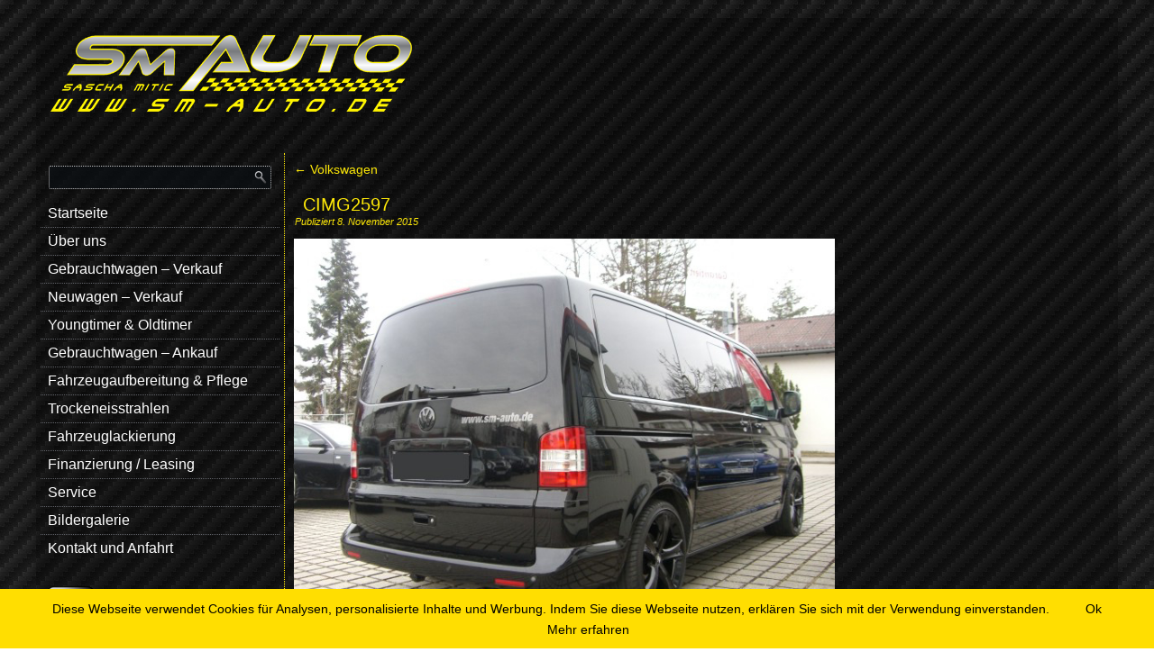

--- FILE ---
content_type: text/html; charset=UTF-8
request_url: https://www.sm-auto.de/volkswagen/cimg2597/
body_size: 10167
content:
<!DOCTYPE html>
<html lang="de">
<head>
<meta charset="UTF-8" />
<title>CIMG2597 | SM Automobile &#8211; Sascha Mitic in 82538 Geretsried</title>
<!-- Templatedesign by Gruber Mediendesign -->
<meta name="viewport" content="initial-scale = 1.0, maximum-scale = 2.0, user-scalable = yes, width = device-width">
<!--[if lt IE 9]><script src="http://html5shiv.googlecode.com/svn/trunk/html5.js"></script><![endif]-->

<link rel="stylesheet" href="https://www.sm-auto.de/wp-content/themes/sm_auto_endversion_2020/style.css" media="screen" />
<link rel="pingback" href="https://www.sm-auto.de/xmlrpc.php" />
<link rel='dns-prefetch' href='//www.sm-auto.de' />
<link rel='dns-prefetch' href='//s.w.org' />
<link rel='stylesheet' id='fttb-style-css'  href='https://www.sm-auto.de/wp-content/plugins/float-to-top-button/css/float-to-top-button.min.css?ver=2.3.3' type='text/css' media='all' />
<link rel='stylesheet' id='wp-block-library-css'  href='https://www.sm-auto.de/wp-includes/css/dist/block-library/style.min.css?ver=5.4.18' type='text/css' media='all' />
<link rel='stylesheet' id='contact-form-7-css'  href='https://www.sm-auto.de/wp-content/plugins/contact-form-7/includes/css/styles.css?ver=5.1.7' type='text/css' media='all' />
<link rel='stylesheet' id='devhats-dsvgo-styles-css'  href='https://www.sm-auto.de/wp-content/plugins/devhats-dsgvo/assets/css/devhats-styles.css?ver=5.4.18' type='text/css' media='all' />
<link rel='stylesheet' id='ditty-news-ticker-font-css'  href='https://www.sm-auto.de/wp-content/plugins/ditty-news-ticker/inc/static/libs/fontastic/styles.css?ver=2.2.15' type='text/css' media='all' />
<link rel='stylesheet' id='ditty-news-ticker-css'  href='https://www.sm-auto.de/wp-content/plugins/ditty-news-ticker/inc/static/css/style.css?ver=1588511573' type='text/css' media='all' />
<!--[if lte IE 7]>
<link rel='stylesheet' id='style.ie7.css-css'  href='https://www.sm-auto.de/wp-content/themes/sm_auto_endversion_2020/style.ie7.css?ver=5.4.18' type='text/css' media='screen' />
<![endif]-->
<link rel='stylesheet' id='style.responsive.css-css'  href='https://www.sm-auto.de/wp-content/themes/sm_auto_endversion_2020/style.responsive.css?ver=5.4.18' type='text/css' media='all' />
<script type='text/javascript' src='https://www.sm-auto.de/wp-content/themes/sm_auto_endversion_2020/jquery.js?ver=5.4.18'></script>
<script type='text/javascript' src='https://www.sm-auto.de/wp-content/themes/sm_auto_endversion_2020/script.js?ver=5.4.18'></script>
<script type='text/javascript' src='https://www.sm-auto.de/wp-content/themes/sm_auto_endversion_2020/script.responsive.js?ver=5.4.18'></script>
<link rel='https://api.w.org/' href='https://www.sm-auto.de/wp-json/' />
<link rel="alternate" type="application/json+oembed" href="https://www.sm-auto.de/wp-json/oembed/1.0/embed?url=https%3A%2F%2Fwww.sm-auto.de%2Fvolkswagen%2Fcimg2597%2F" />
<link rel="alternate" type="text/xml+oembed" href="https://www.sm-auto.de/wp-json/oembed/1.0/embed?url=https%3A%2F%2Fwww.sm-auto.de%2Fvolkswagen%2Fcimg2597%2F&#038;format=xml" />
<!-- DEVHATS DSGVO -->
<script>var desvhatsDSGVO = {"comments":1,"cookie_message":1,"comments_label":"Ich bin mit der Speicherung <a href=\"\/datenschutz\/\" target=\"_blank\">meiner Daten<\/a> einverstanden","cookie_message_text":"Diese Webseite verwendet Cookies f\u00fcr Analysen, personalisierte Inhalte und Werbung. Indem Sie diese Webseite nutzen, erkl\u00e4ren Sie sich mit der Verwendung einverstanden.","privacy_url":"\/datenschutz\/","google_analytics_property":"UA-0","cookie_message_more":"Mehr erfahren","cookie_message_ok":"Ok","google_alert":"Google Analytics wurde deaktiviert."}</script>
<!-- end DEVHATS DSGVO -->
<link rel="shortcut icon" href="https://www.sm-auto.de/wp-content/themes/sm_auto_endversion_2020/favicon.ico" /><style>button#responsive-menu-button,#responsive-menu-container{display: none;-webkit-text-size-adjust: 100%}@media screen and (max-width:1199px){#responsive-menu-container{display: block;position: fixed;top: 0;bottom: 0;z-index: 99998;padding-bottom: 5px;margin-bottom: -5px;outline: 1px solid transparent;overflow-y: auto;overflow-x: hidden}#responsive-menu-container .responsive-menu-search-box{width: 100%;padding: 0 2%;border-radius: 2px;height: 50px;-webkit-appearance: none}#responsive-menu-container.push-left,#responsive-menu-container.slide-left{transform: translateX(-100%);-ms-transform: translateX(-100%);-webkit-transform: translateX(-100%);-moz-transform: translateX(-100%)}.responsive-menu-open #responsive-menu-container.push-left,.responsive-menu-open #responsive-menu-container.slide-left{transform: translateX(0);-ms-transform: translateX(0);-webkit-transform: translateX(0);-moz-transform: translateX(0)}#responsive-menu-container.push-top,#responsive-menu-container.slide-top{transform: translateY(-100%);-ms-transform: translateY(-100%);-webkit-transform: translateY(-100%);-moz-transform: translateY(-100%)}.responsive-menu-open #responsive-menu-container.push-top,.responsive-menu-open #responsive-menu-container.slide-top{transform: translateY(0);-ms-transform: translateY(0);-webkit-transform: translateY(0);-moz-transform: translateY(0)}#responsive-menu-container.push-right,#responsive-menu-container.slide-right{transform: translateX(100%);-ms-transform: translateX(100%);-webkit-transform: translateX(100%);-moz-transform: translateX(100%)}.responsive-menu-open #responsive-menu-container.push-right,.responsive-menu-open #responsive-menu-container.slide-right{transform: translateX(0);-ms-transform: translateX(0);-webkit-transform: translateX(0);-moz-transform: translateX(0)}#responsive-menu-container.push-bottom,#responsive-menu-container.slide-bottom{transform: translateY(100%);-ms-transform: translateY(100%);-webkit-transform: translateY(100%);-moz-transform: translateY(100%)}.responsive-menu-open #responsive-menu-container.push-bottom,.responsive-menu-open #responsive-menu-container.slide-bottom{transform: translateY(0);-ms-transform: translateY(0);-webkit-transform: translateY(0);-moz-transform: translateY(0)}#responsive-menu-container,#responsive-menu-container:before,#responsive-menu-container:after,#responsive-menu-container *,#responsive-menu-container *:before,#responsive-menu-container *:after{box-sizing: border-box;margin: 0;padding: 0}#responsive-menu-container #responsive-menu-search-box,#responsive-menu-container #responsive-menu-additional-content,#responsive-menu-container #responsive-menu-title{padding: 25px 5%}#responsive-menu-container #responsive-menu,#responsive-menu-container #responsive-menu ul{width: 100%}#responsive-menu-container #responsive-menu ul.responsive-menu-submenu{display: none}#responsive-menu-container #responsive-menu ul.responsive-menu-submenu.responsive-menu-submenu-open{display: block}#responsive-menu-container #responsive-menu ul.responsive-menu-submenu-depth-1 a.responsive-menu-item-link{padding-left:10%}#responsive-menu-container #responsive-menu ul.responsive-menu-submenu-depth-2 a.responsive-menu-item-link{padding-left:15%}#responsive-menu-container #responsive-menu ul.responsive-menu-submenu-depth-3 a.responsive-menu-item-link{padding-left:20%}#responsive-menu-container #responsive-menu ul.responsive-menu-submenu-depth-4 a.responsive-menu-item-link{padding-left:25%}#responsive-menu-container #responsive-menu ul.responsive-menu-submenu-depth-5 a.responsive-menu-item-link{padding-left:30%}#responsive-menu-container li.responsive-menu-item{width: 100%;list-style: none}#responsive-menu-container li.responsive-menu-item a{width: 100%;display: block;text-decoration: none;position: relative}#responsive-menu-container #responsive-menu li.responsive-menu-item a{padding: 0 5%}#responsive-menu-container .responsive-menu-submenu li.responsive-menu-item a{padding: 0 5%}#responsive-menu-container li.responsive-menu-item a .fa{margin-right: 15px}#responsive-menu-container li.responsive-menu-item a .responsive-menu-subarrow{position: absolute;top: 0;bottom: 0;text-align: center;overflow: hidden}#responsive-menu-container li.responsive-menu-item a .responsive-menu-subarrow.fa{margin-right: 0}button#responsive-menu-button .responsive-menu-button-icon-inactive{display: none}button#responsive-menu-button{z-index: 99999;display: none;overflow: hidden;outline: none}button#responsive-menu-button img{max-width: 100%}.responsive-menu-label{display: inline-block;font-weight: 600;margin: 0 5px;vertical-align: middle}.responsive-menu-label .responsive-menu-button-text-open{display: none}.responsive-menu-accessible{display: inline-block}.responsive-menu-accessible .responsive-menu-box{display: inline-block;vertical-align: middle}.responsive-menu-label.responsive-menu-label-top,.responsive-menu-label.responsive-menu-label-bottom{display: block;margin: 0 auto}button#responsive-menu-button{padding: 0 0;display: inline-block;cursor: pointer;transition-property: opacity, filter;transition-duration: 0.15s;transition-timing-function: linear;font: inherit;color: inherit;text-transform: none;background-color: transparent;border: 0;margin: 0;overflow: visible}.responsive-menu-box{width:44px;height:40px;display: inline-block;position: relative}.responsive-menu-inner{display: block;top: 50%;margin-top:-4px}.responsive-menu-inner,.responsive-menu-inner::before,.responsive-menu-inner::after{width:44px;height:8px;background-color:#ffde01;border-radius: 4px;position: absolute;transition-property: transform;transition-duration: 0.15s;transition-timing-function: ease}.responsive-menu-open .responsive-menu-inner,.responsive-menu-open .responsive-menu-inner::before,.responsive-menu-open .responsive-menu-inner::after{background-color:#ffde01}button#responsive-menu-button:hover .responsive-menu-inner,button#responsive-menu-button:hover .responsive-menu-inner::before,button#responsive-menu-button:hover .responsive-menu-inner::after,button#responsive-menu-button:hover .responsive-menu-open .responsive-menu-inner,button#responsive-menu-button:hover .responsive-menu-open .responsive-menu-inner::before,button#responsive-menu-button:hover .responsive-menu-open .responsive-menu-inner::after,button#responsive-menu-button:focus .responsive-menu-inner,button#responsive-menu-button:focus .responsive-menu-inner::before,button#responsive-menu-button:focus .responsive-menu-inner::after,button#responsive-menu-button:focus .responsive-menu-open .responsive-menu-inner,button#responsive-menu-button:focus .responsive-menu-open .responsive-menu-inner::before,button#responsive-menu-button:focus .responsive-menu-open .responsive-menu-inner::after{background-color:#ffde01}.responsive-menu-inner::before,.responsive-menu-inner::after{content: "";display: block}.responsive-menu-inner::before{top:-16px}.responsive-menu-inner::after{bottom:-16px}.responsive-menu-boring .responsive-menu-inner,.responsive-menu-boring .responsive-menu-inner::before,.responsive-menu-boring .responsive-menu-inner::after{transition-property: none}.responsive-menu-boring.is-active .responsive-menu-inner{transform: rotate(45deg)}.responsive-menu-boring.is-active .responsive-menu-inner::before{top: 0;opacity: 0}.responsive-menu-boring.is-active .responsive-menu-inner::after{bottom: 0;transform: rotate(-90deg)}button#responsive-menu-button{width:55px;height:55px;position:fixed;top:10px;right:4%;background:#000000}.responsive-menu-open button#responsive-menu-button{background:#000000}.responsive-menu-open button#responsive-menu-button:hover,.responsive-menu-open button#responsive-menu-button:focus,button#responsive-menu-button:hover,button#responsive-menu-button:focus{background:#000000}button#responsive-menu-button .responsive-menu-box{color:#ffde01}.responsive-menu-open button#responsive-menu-button .responsive-menu-box{color:#ffde01}.responsive-menu-label{color:#ffffff;font-size:13px;line-height:13px}button#responsive-menu-button{display: inline-block;transition: transform 0.5s, background-color 1s}#responsive-menu-container{width:75%;left: 0;transition: transform 0.5s;text-align:left;font-family: 'Verdana';background:#000000}#responsive-menu-container #responsive-menu-wrapper{background:#000000}#responsive-menu-container #responsive-menu-additional-content{color:#ffffff}#responsive-menu-container .responsive-menu-search-box{background:#ffffff;border: 2px solid #dadada;color:#333333}#responsive-menu-container .responsive-menu-search-box:-ms-input-placeholder{color:#c7c7cd}#responsive-menu-container .responsive-menu-search-box::-webkit-input-placeholder{color:#c7c7cd}#responsive-menu-container .responsive-menu-search-box:-moz-placeholder{color:#c7c7cd;opacity: 1}#responsive-menu-container .responsive-menu-search-box::-moz-placeholder{color:#c7c7cd;opacity: 1}#responsive-menu-container .responsive-menu-item-link,#responsive-menu-container #responsive-menu-title,#responsive-menu-container .responsive-menu-subarrow{transition: background-color 1s, border-color 1s, color 1s}#responsive-menu-container #responsive-menu-title{background-color:#0d0d0d;color:#ffffff;font-size:15px;text-align:left}#responsive-menu-container #responsive-menu-title a{color:#ffffff;font-size:15px;text-decoration: none}#responsive-menu-container #responsive-menu-title a:hover{color:#ffffff}#responsive-menu-container #responsive-menu-title:hover{background-color:#050505;color:#ffffff}#responsive-menu-container #responsive-menu-title:hover a{color:#ffffff}#responsive-menu-container #responsive-menu-title #responsive-menu-title-image{display: inline-block;vertical-align: middle;max-width: 100%;margin-bottom: 15px}#responsive-menu-container #responsive-menu-title #responsive-menu-title-image img{max-width: 100%}#responsive-menu-container #responsive-menu > li.responsive-menu-item:first-child > a{border-top:1px solid #3f3f3f}#responsive-menu-container #responsive-menu li.responsive-menu-item .responsive-menu-item-link{font-size:15px}#responsive-menu-container #responsive-menu li.responsive-menu-item a{line-height:44px;border-bottom:1px solid #3f3f3f;color:#ffffff;background-color:#000000;height:44px}#responsive-menu-container #responsive-menu li.responsive-menu-item a:hover{color:#ffffff;background-color:#ffde01;border-color:#3f3f3f}#responsive-menu-container #responsive-menu li.responsive-menu-item a:hover .responsive-menu-subarrow{color:#ffffff;border-color:#3f3f3f;background-color:#ffde01}#responsive-menu-container #responsive-menu li.responsive-menu-item a:hover .responsive-menu-subarrow.responsive-menu-subarrow-active{color:#ffffff;border-color:#3f3f3f;background-color:#3f3f3f}#responsive-menu-container #responsive-menu li.responsive-menu-item a .responsive-menu-subarrow{right: 0;height:44px;line-height:44px;width:44px;color:#ffffff;border-left:1px solid #3f3f3f;background-color:#000000}#responsive-menu-container #responsive-menu li.responsive-menu-item a .responsive-menu-subarrow.responsive-menu-subarrow-active{color:#ffffff;border-color:#212121;background-color:#212121}#responsive-menu-container #responsive-menu li.responsive-menu-item a .responsive-menu-subarrow.responsive-menu-subarrow-active:hover{color:#ffffff;border-color:#3f3f3f;background-color:#3f3f3f}#responsive-menu-container #responsive-menu li.responsive-menu-item a .responsive-menu-subarrow:hover{color:#ffffff;border-color:#3f3f3f;background-color:#ffde01}#responsive-menu-container #responsive-menu li.responsive-menu-current-item > .responsive-menu-item-link{background-color:#43494c;color:#ffffff;border-color:#212121}#responsive-menu-container #responsive-menu li.responsive-menu-current-item > .responsive-menu-item-link:hover{background-color:#43494c;color:#ffffff;border-color:#3f3f3f}#responsive-menu-container #responsive-menu ul.responsive-menu-submenu li.responsive-menu-item .responsive-menu-item-link{font-family:'Verdana';font-size:15px;text-align:left}#responsive-menu-container #responsive-menu ul.responsive-menu-submenu li.responsive-menu-item a{height:44px;line-height:44px;border-bottom:1px solid #3f3f3f;color:#ffffff;background-color:#000000}#responsive-menu-container #responsive-menu ul.responsive-menu-submenu li.responsive-menu-item a:hover{color:#ffffff;background-color:#ffde01;border-color:#3f3f3f}#responsive-menu-container #responsive-menu ul.responsive-menu-submenu li.responsive-menu-item a:hover .responsive-menu-subarrow{color:#ffffff;border-color:#3f3f3f;background-color:#ffde01}#responsive-menu-container #responsive-menu ul.responsive-menu-submenu li.responsive-menu-item a:hover .responsive-menu-subarrow.responsive-menu-subarrow-active{color:#ffffff;border-color:#3f3f3f;background-color:#3f3f3f}#responsive-menu-container #responsive-menu ul.responsive-menu-submenu li.responsive-menu-item a .responsive-menu-subarrow{left:unset;right:0;height:44px;line-height:44px;width:44px;color:#ffffff;border-left:1px solid #3f3f3f!important;border-right:unset!important;background-color:#000000}#responsive-menu-container #responsive-menu ul.responsive-menu-submenu li.responsive-menu-item a .responsive-menu-subarrow.responsive-menu-subarrow-active{color:#ffffff;border-color:#212121;background-color:#212121}#responsive-menu-container #responsive-menu ul.responsive-menu-submenu li.responsive-menu-item a .responsive-menu-subarrow.responsive-menu-subarrow-active:hover{color:#ffffff;border-color:#3f3f3f;background-color:#3f3f3f}#responsive-menu-container #responsive-menu ul.responsive-menu-submenu li.responsive-menu-item a .responsive-menu-subarrow:hover{color:#ffffff;border-color:#3f3f3f;background-color:#ffde01}#responsive-menu-container #responsive-menu ul.responsive-menu-submenu li.responsive-menu-current-item > .responsive-menu-item-link{background-color:#43494c;color:#ffffff;border-color:#212121}#responsive-menu-container #responsive-menu ul.responsive-menu-submenu li.responsive-menu-current-item > .responsive-menu-item-link:hover{background-color:#43494c;color:#ffffff;border-color:#3f3f3f}ul.art-vmenu{display: none !important}}</style>		<style type="text/css" id="wp-custom-css">
			/** COOKIE MESSAGE **/
.cookieMessage {
	background-color: #FFDE01;
	color: black;
	font-family: arial;
	font-size: 14px;
	padding: 10px 5px;
}

.cookieMessage span {
	padding-right: 15px;
}

.cookieMessage .btn {
	background-color: #FFDE01; /* Farbe beliebig verändern */
	border-color: #FFDE01; /* Farbe beliebig verändern */
	color: black;
	text-decoration: none;
	border-radius: 1px;
}

.cookieMessage .btn:focus {
	background-color: #FFDE01; /* Farbe beliebig verändern */
	border-color: #FFDE01; /* Farbe beliebig verändern */
}

/**

 * Hover für verlinkte Bilder
 
 */
a img {

     opacity: 1;

     transition: opacity 0.8s 
ease-in;

}



a:hover img {

  opacity: 0.64;

  transition: opacity 0.8s
ease-out;

}		</style>
		</head>
<body class="attachment attachment-template-default attachmentid-334 attachment-jpeg responsive-menu-slide-left">

<div id="art-main">
    <div class="art-sheet clearfix">

<header class="clearfix art-header">


    <div class="art-shapes">


            </div>

                
                    
</header>

<div class="art-layout-wrapper clearfix">
                <div class="art-content-layout">
                    <div class="art-content-layout-row">
                        
<div class="art-layout-cell art-sidebar1 clearfix">
<div  id="search-2" class="art-block widget widget_search  clearfix">
        <div class="art-blockcontent"><form class="art-search" method="get" name="searchform" action="https://www.sm-auto.de/">
	<input name="s" type="text" value="" />
	<input class="art-search-button" type="submit" value="Search" />
</form></div>
</div><div  id="vmenuwidget-2" class="art-vmenublock clearfix">
        <div class="art-vmenublockcontent">
<ul class="art-vmenu">
	<li class="menu-item-49"><a title="Startseite" href="https://www.sm-auto.de/">Startseite</a>
	</li>
	<li class="menu-item-50"><a title="Über uns" href="https://www.sm-auto.de/ueber-uns/">Über uns</a>
	</li>
	<li class="menu-item-528"><a title="Gebrauchtwagen - Verkauf" target="_blank" href="http://home.mobile.de/home/index.html?customerId=453438&amp;partnerHead=true">Gebrauchtwagen &#8211; Verkauf</a>
	</li>
	<li class="menu-item-47"><a title="Neuwagen – Verkauf" href="https://www.sm-auto.de/neuwagen-verkauf/">Neuwagen – Verkauf</a>
	</li>
	<li class="menu-item-502"><a title="Youngtimer &amp; Oldtimer" href="https://www.sm-auto.de/classic-cars-youngtimer-oldtimer/">Youngtimer &#038; Oldtimer</a>
	</li>
	<li class="menu-item-44"><a title="Gebrauchtwagen – Ankauf" href="https://www.sm-auto.de/gebrauchtwagen-ankauf/">Gebrauchtwagen – Ankauf</a>
	</li>
	<li class="menu-item-117"><a title="Fahrzeugaufbereitung &#038; Pflege" href="https://www.sm-auto.de/fahrzeugaufbereitung-pflege/">Fahrzeugaufbereitung &#038; Pflege</a>
	</li>
	<li class="menu-item-541"><a title="Trockeneisstrahlen" href="https://www.sm-auto.de/trockeneisstrahlen/">Trockeneisstrahlen</a>
	</li>
	<li class="menu-item-52"><a title="Fahrzeuglackierung" target="_blank" href="http://sm-color.de">Fahrzeuglackierung</a>
	</li>
	<li class="menu-item-43"><a title="Finanzierung / Leasing" href="https://www.sm-auto.de/finanzierung-leasing/">Finanzierung / Leasing</a>
	</li>
	<li class="menu-item-48"><a title="Service" href="https://www.sm-auto.de/service/">Service</a>
	</li>
	<li class="menu-item-42"><a title="Bildergalerie" href="https://www.sm-auto.de/bilder-gallerie/">Bildergalerie</a>
	<ul>
		<li class="menu-item-367"><a title="Audi" href="https://www.sm-auto.de/audi/">Audi</a>
		</li>
		<li class="menu-item-366"><a title="BMW" href="https://www.sm-auto.de/bmw/">BMW</a>
		</li>
		<li class="menu-item-363"><a title="Mercedes Benz" href="https://www.sm-auto.de/mercedes-benz/">Mercedes Benz</a>
		</li>
		<li class="menu-item-360"><a title="Opel" href="https://www.sm-auto.de/opel/">Opel</a>
		</li>
		<li class="menu-item-359"><a title="Porsche" href="https://www.sm-auto.de/porsche/">Porsche</a>
		</li>
		<li class="menu-item-358"><a title="Volkswagen" href="https://www.sm-auto.de/volkswagen/">Volkswagen</a>
		</li>
		<li class="menu-item-405"><a title="Verschiedene" href="https://www.sm-auto.de/verschiedene/">Verschiedene</a>
		</li>
	</ul>
	</li>
	<li class="menu-item-46"><a title="Kontakt und Anfahrt" href="https://www.sm-auto.de/kontakt-und-anfahrt/">Kontakt und Anfahrt</a>
	</li>
</ul>
</div>
</div><div class="art-widget widget widget_text" id="text-2" ><div class="art-widget-content">			<div class="textwidget"><br><br>&nbsp;&nbsp;&nbsp;
<script language="JavaScript"><!--
function onRolloverBild1A82136Over() {}
function onRolloverBild1A82136Out() {}
//--></script>

<script language="JavaScript"><!--
graphic1RolloverBild1A82136 = new Image()
graphic1RolloverBild1A82136.src = 'https://www.sm-auto.de/wp-content/uploads/2020/02/yellow_on.png';
graphic2RolloverBild1A82136 = new Image()
graphic2RolloverBild1A82136.src = 'https://www.sm-auto.de/wp-content/uploads/2020/02/yellow_off.png';
function onRolloverBild1A82136Over() {
document.RolloverBild1A82136.src=graphic2RolloverBild1A82136.src;
}
function onRolloverBild1A82136Out() {
document.RolloverBild1A82136.src=graphic1RolloverBild1A82136.src;
}
//--></script>
<a href="https://de-de.facebook.com/sascha.mitic.3" Target="blank" onMouseOver="onRolloverBild1A82136Over(this)" onMouseOut="onRolloverBild1A82136Out(this)">
<img id="RolloverBild2" src="https://www.sm-auto.de/wp-content/uploads/2020/02/yellow_on.png" border="0" alt="SM Auto auf Facebook" 

title="SM Auto auf Facebook" name=RolloverBild1A82136></a></div>
		</div></div>



                        </div>                        <div class="art-layout-cell art-content clearfix">
							<article class="art-post art-article ">
                                                                                                <div class="art-postcontent clearfix"><div class="navigation">
	<div class="alignleft"></div>
	<div class="alignright"><a href="https://www.sm-auto.de/volkswagen/" title="Zurück zu Volkswagen" rel="gallery"><span class="meta-nav">&larr;</span> Volkswagen</a></div>
 </div></div>
</article>
		<article id="post-334"  class="art-post art-article  post-334 attachment type-attachment status-inherit hentry">
                                <h1 class="art-postheader"><a href="https://www.sm-auto.de/volkswagen/cimg2597/" rel="bookmark" title="CIMG2597">CIMG2597</a></h1>                                                <div class="art-postheadericons art-metadata-icons"><span class="art-postdateicon"><span class="date">Publiziert</span> <span class="entry-date" title="16:22">8. November 2015</span></span></div>                <div class="art-postcontent clearfix">	<p class="attachment center">
		<a href="https://www.sm-auto.de/volkswagen/cimg2602/" title="CIMG2597" rel="attachment">
			<img width="600" height="450" src="https://www.sm-auto.de/wp-content/uploads/2015/11/CIMG2597.jpg" class="attachment-600x9999 size-600x9999" alt="" srcset="https://www.sm-auto.de/wp-content/uploads/2015/11/CIMG2597.jpg 640w, https://www.sm-auto.de/wp-content/uploads/2015/11/CIMG2597-300x225.jpg 300w" sizes="(max-width: 600px) 100vw, 600px" />		</a>
	</p>
	<p class="center">Die gesamte Größe beträgt <a href="https://www.sm-auto.de/wp-content/uploads/2015/11/CIMG2597.jpg" title="Link zum Bild in voller Grösse">640 &times; 480</a> Pixel</p><div class="navigation">
	<div class="alignleft"><a href='https://www.sm-auto.de/wp-content/uploads/2015/11/CIMG2602.jpg' title="" data-rl_title="" class="rl-gallery-link" data-rl_caption="" data-rel="lightbox-gallery-0">CIMG2602</a> &raquo;</div>
	<div class="alignright">&laquo; <a href='https://www.sm-auto.de/wp-content/uploads/2015/11/CIMG2593.jpg' title="" data-rl_title="" class="rl-gallery-link" data-rl_caption="" data-rel="lightbox-gallery-0">CIMG2593</a></div>
 </div></div>
</article>
		<article id="respond"  class="art-post art-article ">
                                                                                                <div class="art-postcontent clearfix">	<div class="comment-respond">
		<h3 id="reply-title" class="comment-reply-title">Schreibe einen Kommentar <small><a rel="nofollow" id="cancel-comment-reply-link" href="/volkswagen/cimg2597/#respond" style="display:none;">Antwort abbrechen</a></small></h3><p class="must-log-in">Du musst <a href="https://www.sm-auto.de/wp-login.php?redirect_to=https%3A%2F%2Fwww.sm-auto.de%2Fvolkswagen%2Fcimg2597%2F">angemeldet</a> sein, um einen Kommentar abzugeben.</p>	</div><!-- #respond -->
	</div>
</article>
				

                        </div>
                    </div>
                </div>
            </div><footer class="art-footer clearfix">        <p><br></p>
        <p style="text-align: center;">Copyright: SM Auto Sascha Mitic, Tel.: +49 (0) 8171 - 385599, Mobil: +49 (0) 173 - 8606334
<br><a href="http://sm-auto.de/cms/impressum"> Impressum</a> |<a href="http://sm-auto.de/cms/datenschutz"> Datenschutz</a></p>
        <p><br></p>
    </div>
    </div>
</div>

    </div>
</div>

</footer>

    </div>
</div>



<div id="wp-footer">
	<!-- Float to Top Button v2.3.3 [06/09/2018] CAGE Web Design | Rolf van Gelder, Eindhoven, NL -->
<script>var hide_fttb = ''</script>
<button id="responsive-menu-button"  tabindex="1"
        class="responsive-menu-button responsive-menu-boring"
        type="button"
        aria-label="Menu">
    <span class="responsive-menu-box"><span class="responsive-menu-inner"></span>
    </span>        <span class="responsive-menu-label responsive-menu-label-bottom">
            <span class="responsive-menu-button-text"></span>        </span></button><div id="responsive-menu-container" class="slide-left">
    <div id="responsive-menu-wrapper" role="navigation" aria-label="vertikalmenue">    <div id="responsive-menu-title">            <a href="Auswahlmenü" target="_self">            </a>            <a href="Auswahlmenü" target="_self">Auswahlmenü            </a>    </div><ul id="responsive-menu" role="menubar" aria-label="vertikalmenue"><li id="responsive-menu-item-49" class=" menu-item menu-item-type-post_type menu-item-object-page menu-item-home responsive-menu-item"  role="none"><a href="https://www.sm-auto.de/" class="responsive-menu-item-link" tabindex="1" role="menuitem">Startseite</a></li><li id="responsive-menu-item-50" class=" menu-item menu-item-type-post_type menu-item-object-page responsive-menu-item"  role="none"><a href="https://www.sm-auto.de/ueber-uns/" class="responsive-menu-item-link" tabindex="1" role="menuitem">Über uns</a></li><li id="responsive-menu-item-528" class=" menu-item menu-item-type-custom menu-item-object-custom responsive-menu-item"  role="none"><a target="_blank" href="http://home.mobile.de/home/index.html?customerId=453438&#038;partnerHead=true" class="responsive-menu-item-link" tabindex="1" role="menuitem">Gebrauchtwagen &#8211; Verkauf</a></li><li id="responsive-menu-item-47" class=" menu-item menu-item-type-post_type menu-item-object-page responsive-menu-item"  role="none"><a href="https://www.sm-auto.de/neuwagen-verkauf/" class="responsive-menu-item-link" tabindex="1" role="menuitem">Neuwagen – Verkauf</a></li><li id="responsive-menu-item-502" class=" menu-item menu-item-type-post_type menu-item-object-page responsive-menu-item"  role="none"><a href="https://www.sm-auto.de/classic-cars-youngtimer-oldtimer/" class="responsive-menu-item-link" tabindex="1" role="menuitem">Youngtimer &#038; Oldtimer</a></li><li id="responsive-menu-item-44" class=" menu-item menu-item-type-post_type menu-item-object-page responsive-menu-item"  role="none"><a href="https://www.sm-auto.de/gebrauchtwagen-ankauf/" class="responsive-menu-item-link" tabindex="1" role="menuitem">Gebrauchtwagen – Ankauf</a></li><li id="responsive-menu-item-117" class=" menu-item menu-item-type-post_type menu-item-object-page responsive-menu-item"  role="none"><a href="https://www.sm-auto.de/fahrzeugaufbereitung-pflege/" class="responsive-menu-item-link" tabindex="1" role="menuitem">Fahrzeugaufbereitung &#038; Pflege</a></li><li id="responsive-menu-item-541" class=" menu-item menu-item-type-post_type menu-item-object-page responsive-menu-item"  role="none"><a href="https://www.sm-auto.de/trockeneisstrahlen/" class="responsive-menu-item-link" tabindex="1" role="menuitem">Trockeneisstrahlen</a></li><li id="responsive-menu-item-52" class=" menu-item menu-item-type-custom menu-item-object-custom responsive-menu-item"  role="none"><a target="_blank" href="http://sm-color.de" class="responsive-menu-item-link" tabindex="1" role="menuitem">Fahrzeuglackierung</a></li><li id="responsive-menu-item-43" class=" menu-item menu-item-type-post_type menu-item-object-page responsive-menu-item"  role="none"><a href="https://www.sm-auto.de/finanzierung-leasing/" class="responsive-menu-item-link" tabindex="1" role="menuitem">Finanzierung / Leasing</a></li><li id="responsive-menu-item-48" class=" menu-item menu-item-type-post_type menu-item-object-page responsive-menu-item"  role="none"><a href="https://www.sm-auto.de/service/" class="responsive-menu-item-link" tabindex="1" role="menuitem">Service</a></li><li id="responsive-menu-item-42" class=" menu-item menu-item-type-post_type menu-item-object-page menu-item-has-children responsive-menu-item responsive-menu-item-has-children"  role="none"><a href="https://www.sm-auto.de/bilder-gallerie/" class="responsive-menu-item-link" tabindex="1" role="menuitem">Bildergalerie<div class="responsive-menu-subarrow">▼</div></a><ul aria-label='Bildergalerie' role='menu' class='responsive-menu-submenu responsive-menu-submenu-depth-1'><li id="responsive-menu-item-367" class=" menu-item menu-item-type-post_type menu-item-object-page responsive-menu-item"  role="none"><a href="https://www.sm-auto.de/audi/" class="responsive-menu-item-link" tabindex="1" role="menuitem">Audi</a></li><li id="responsive-menu-item-366" class=" menu-item menu-item-type-post_type menu-item-object-page responsive-menu-item"  role="none"><a href="https://www.sm-auto.de/bmw/" class="responsive-menu-item-link" tabindex="1" role="menuitem">BMW</a></li><li id="responsive-menu-item-363" class=" menu-item menu-item-type-post_type menu-item-object-page responsive-menu-item"  role="none"><a href="https://www.sm-auto.de/mercedes-benz/" class="responsive-menu-item-link" tabindex="1" role="menuitem">Mercedes Benz</a></li><li id="responsive-menu-item-360" class=" menu-item menu-item-type-post_type menu-item-object-page responsive-menu-item"  role="none"><a href="https://www.sm-auto.de/opel/" class="responsive-menu-item-link" tabindex="1" role="menuitem">Opel</a></li><li id="responsive-menu-item-359" class=" menu-item menu-item-type-post_type menu-item-object-page responsive-menu-item"  role="none"><a href="https://www.sm-auto.de/porsche/" class="responsive-menu-item-link" tabindex="1" role="menuitem">Porsche</a></li><li id="responsive-menu-item-358" class=" menu-item menu-item-type-post_type menu-item-object-page responsive-menu-item"  role="none"><a href="https://www.sm-auto.de/volkswagen/" class="responsive-menu-item-link" tabindex="1" role="menuitem">Volkswagen</a></li><li id="responsive-menu-item-405" class=" menu-item menu-item-type-post_type menu-item-object-page responsive-menu-item"  role="none"><a href="https://www.sm-auto.de/verschiedene/" class="responsive-menu-item-link" tabindex="1" role="menuitem">Verschiedene</a></li></ul></li><li id="responsive-menu-item-46" class=" menu-item menu-item-type-post_type menu-item-object-page responsive-menu-item"  role="none"><a href="https://www.sm-auto.de/kontakt-und-anfahrt/" class="responsive-menu-item-link" tabindex="1" role="menuitem">Kontakt und Anfahrt</a></li></ul><div id="responsive-menu-search-box">
    <form action="https://www.sm-auto.de" class="responsive-menu-search-form" role="search">
        <input type="search" name="s" title="Search" tabindex="1"
               placeholder="Search"
               class="responsive-menu-search-box">
    </form>
</div><div id="responsive-menu-additional-content"></div>    </div>
</div>
<script type='text/javascript' src='https://www.sm-auto.de/wp-content/plugins/float-to-top-button/js/jquery.scrollUp.min.js?ver=2.3.3'></script>
<script type='text/javascript'>
/* <![CDATA[ */
var fttb = {"topdistance":"300","topspeed":"300","animation":"fade","animationinspeed":"200","animationoutspeed":"200","scrolltext":"Zum Seitenanfang","imgurl":"https:\/\/www.sm-auto.de\/wp-content\/plugins\/float-to-top-button\/images\/","arrow_img":"arrow013.png","arrow_img_url":"","position":"lowerright","spacing_horizontal":"20px","spacing_vertical":"20px","opacity_out":"50","opacity_over":"30","zindex":"2147483647"};
/* ]]> */
</script>
<script type='text/javascript' src='https://www.sm-auto.de/wp-content/plugins/float-to-top-button/js/float-to-top-button.min.js?ver=2.3.3'></script>
<script type='text/javascript' src='https://www.sm-auto.de/wp-includes/js/comment-reply.min.js?ver=5.4.18'></script>
<script type='text/javascript'>
/* <![CDATA[ */
var wpcf7 = {"apiSettings":{"root":"https:\/\/www.sm-auto.de\/wp-json\/contact-form-7\/v1","namespace":"contact-form-7\/v1"}};
/* ]]> */
</script>
<script type='text/javascript' src='https://www.sm-auto.de/wp-content/plugins/contact-form-7/includes/js/scripts.js?ver=5.1.7'></script>
<script type='text/javascript' src='https://www.sm-auto.de/wp-content/plugins/devhats-dsgvo/assets/js/devhats-scripts.js?ver=5.4.18'></script>
<script type='text/javascript' src='https://www.sm-auto.de/wp-content/plugins/ditty-news-ticker/inc/static/js/jquery.touchSwipe.min.js?ver=2.2.15'></script>
<script type='text/javascript' src='https://www.sm-auto.de/wp-content/plugins/ditty-news-ticker/inc/static/js/jquery.easing.js?ver=1.4.1'></script>
<script type='text/javascript' src='https://www.sm-auto.de/wp-content/plugins/ditty-news-ticker/inc/static/js/imagesloaded.pkgd.min.js?ver=4.1.4'></script>
<script type='text/javascript'>
/* <![CDATA[ */
var mtphr_dnt_vars = {"is_rtl":""};
/* ]]> */
</script>
<script type='text/javascript' src='https://www.sm-auto.de/wp-content/plugins/ditty-news-ticker/inc/static/js/ditty-news-ticker.min.js?ver=1588511573'></script>
<script type='text/javascript' src='https://www.sm-auto.de/wp-includes/js/wp-embed.min.js?ver=5.4.18'></script>
<script>jQuery(document).ready(function($){var ResponsiveMenu ={trigger: '#responsive-menu-button',animationSpeed:500,breakpoint:1199,pushButton: 'on',animationType: 'slide',animationSide: 'left',pageWrapper: '',isOpen: false,triggerTypes: 'click',activeClass: 'is-active',container: '#responsive-menu-container',openClass: 'responsive-menu-open',accordion: 'on',activeArrow: '▲',inactiveArrow: '▼',wrapper: '#responsive-menu-wrapper',closeOnBodyClick: 'off',closeOnLinkClick: 'off',itemTriggerSubMenu: 'off',linkElement: '.responsive-menu-item-link',subMenuTransitionTime:200,openMenu: function(){$(this.trigger).addClass(this.activeClass);$('html').addClass(this.openClass);$('.responsive-menu-button-icon-active').hide();$('.responsive-menu-button-icon-inactive').show();this.setButtonTextOpen();this.setWrapperTranslate();this.isOpen = true},closeMenu: function(){$(this.trigger).removeClass(this.activeClass);$('html').removeClass(this.openClass);$('.responsive-menu-button-icon-inactive').hide();$('.responsive-menu-button-icon-active').show();this.setButtonText();this.clearWrapperTranslate();this.isOpen = false},setButtonText: function(){if($('.responsive-menu-button-text-open').length > 0 && $('.responsive-menu-button-text').length > 0){$('.responsive-menu-button-text-open').hide();$('.responsive-menu-button-text').show()}},setButtonTextOpen: function(){if($('.responsive-menu-button-text').length > 0 && $('.responsive-menu-button-text-open').length > 0){$('.responsive-menu-button-text').hide();$('.responsive-menu-button-text-open').show()}},triggerMenu: function(){this.isOpen ? this.closeMenu() : this.openMenu()},triggerSubArrow: function(subarrow){var sub_menu = $(subarrow).parent().siblings('.responsive-menu-submenu');var self = this;if(this.accordion == 'on'){var top_siblings = sub_menu.parents('.responsive-menu-item-has-children').last().siblings('.responsive-menu-item-has-children');var first_siblings = sub_menu.parents('.responsive-menu-item-has-children').first().siblings('.responsive-menu-item-has-children');top_siblings.children('.responsive-menu-submenu').slideUp(self.subMenuTransitionTime, 'linear').removeClass('responsive-menu-submenu-open');top_siblings.each(function(){$(this).find('.responsive-menu-subarrow').first().html(self.inactiveArrow);$(this).find('.responsive-menu-subarrow').first().removeClass('responsive-menu-subarrow-active')});first_siblings.children('.responsive-menu-submenu').slideUp(self.subMenuTransitionTime, 'linear').removeClass('responsive-menu-submenu-open');first_siblings.each(function(){$(this).find('.responsive-menu-subarrow').first().html(self.inactiveArrow);$(this).find('.responsive-menu-subarrow').first().removeClass('responsive-menu-subarrow-active')})}if(sub_menu.hasClass('responsive-menu-submenu-open')){sub_menu.slideUp(self.subMenuTransitionTime, 'linear').removeClass('responsive-menu-submenu-open');$(subarrow).html(this.inactiveArrow);$(subarrow).removeClass('responsive-menu-subarrow-active')}else{sub_menu.slideDown(self.subMenuTransitionTime, 'linear').addClass('responsive-menu-submenu-open');$(subarrow).html(this.activeArrow);$(subarrow).addClass('responsive-menu-subarrow-active')}},menuHeight: function(){return $(this.container).height()},menuWidth: function(){return $(this.container).width()},wrapperHeight: function(){return $(this.wrapper).height()},setWrapperTranslate: function(){switch(this.animationSide){case 'left':translate = 'translateX(' + this.menuWidth() + 'px)';break;case 'right':translate = 'translateX(-' + this.menuWidth() + 'px)';break;case 'top':translate = 'translateY(' + this.wrapperHeight() + 'px)';break;case 'bottom':translate = 'translateY(-' + this.menuHeight() + 'px)';break}if(this.animationType == 'push'){$(this.pageWrapper).css({'transform':translate});$('html, body').css('overflow-x', 'hidden')}if(this.pushButton == 'on'){$('#responsive-menu-button').css({'transform':translate})}},clearWrapperTranslate: function(){var self = this;if(this.animationType == 'push'){$(this.pageWrapper).css({'transform':''});setTimeout(function(){$('html, body').css('overflow-x', '')}, self.animationSpeed)}if(this.pushButton == 'on'){$('#responsive-menu-button').css({'transform':''})}},init: function(){var self = this;$(this.trigger).on(this.triggerTypes, function(e){e.stopPropagation();self.triggerMenu()});$(this.trigger).mouseup(function(){$(self.trigger).blur()});$('.responsive-menu-subarrow').on('click', function(e){e.preventDefault();e.stopPropagation();self.triggerSubArrow(this)});$(window).resize(function(){if($(window).width() > self.breakpoint){if(self.isOpen){self.closeMenu()}}else{if($('.responsive-menu-open').length>0){self.setWrapperTranslate()}}});if(this.closeOnLinkClick == 'on'){$(this.linkElement).on('click', function(e){e.preventDefault();if(self.itemTriggerSubMenu == 'on' && $(this).is('.responsive-menu-item-has-children > ' + self.linkElement)){return}old_href = $(this).attr('href');old_target = typeof $(this).attr('target') == 'undefined' ? '_self' : $(this).attr('target');if(self.isOpen){if($(e.target).closest('.responsive-menu-subarrow').length){return}self.closeMenu();setTimeout(function(){window.open(old_href, old_target)}, self.animationSpeed)}})}if(this.closeOnBodyClick == 'on'){$(document).on('click', 'body', function(e){if(self.isOpen){if($(e.target).closest('#responsive-menu-container').length || $(e.target).closest('#responsive-menu-button').length){return}}self.closeMenu()})}if(this.itemTriggerSubMenu == 'on'){$('.responsive-menu-item-has-children > ' + this.linkElement).on('click', function(e){e.preventDefault();self.triggerSubArrow($(this).children('.responsive-menu-subarrow').first())})}if (jQuery('#responsive-menu-button').css('display') != 'none'){$('#responsive-menu-button,#responsive-menu a.responsive-menu-item-link, #responsive-menu-wrapper input').focus( function(){$(this).addClass('is-active');$('html').addClass('responsive-menu-open');$('#responsive-menu li').css({"opacity": "1", "margin-left": "0"})});$('#responsive-menu-button, a.responsive-menu-item-link,#responsive-menu-wrapper input').focusout( function(){if ( $(this).last('#responsive-menu-button a.responsive-menu-item-link') ){$(this).removeClass('is-active');$('html').removeClass('responsive-menu-open')}})}$('#responsive-menu a.responsive-menu-item-link').keydown(function(event){console.log( event.keyCode );if ( [13,27,32,35,36,37,38,39,40].indexOf( event.keyCode) == -1){return}var link = $(this);switch(event.keyCode){case 13:link.click();break;case 27:var dropdown = link.parent('li').parents('.responsive-menu-submenu');if ( dropdown.length > 0 ){dropdown.hide();dropdown.prev().focus()}break;case 32:var dropdown = link.parent('li').find('.responsive-menu-submenu');if ( dropdown.length > 0 ){dropdown.show();dropdown.find('a, input, button, textarea').first().focus()}break;case 35:var dropdown = link.parent('li').find('.responsive-menu-submenu');if ( dropdown.length > 0 ){dropdown.hide()}$(this).parents('#responsive-menu').find('a.responsive-menu-item-link').filter(':visible').last().focus();break;case 36:var dropdown = link.parent('li').find('.responsive-menu-submenu');if( dropdown.length > 0 ){dropdown.hide()}$(this).parents('#responsive-menu').find('a.responsive-menu-item-link').filter(':visible').first().focus();break;case 37:case 38:event.preventDefault();event.stopPropagation();if ( link.parent('li').prevAll('li').filter(':visible').first().length == 0){link.parent('li').nextAll('li').filter(':visible').last().find('a').first().focus()}else{link.parent('li').prevAll('li').filter(':visible').first().find('a').first().focus()}break;case 39:case 40:event.preventDefault();event.stopPropagation();if( link.parent('li').nextAll('li').filter(':visible').first().length == 0){link.parent('li').prevAll('li').filter(':visible').last().find('a').first().focus()}else{link.parent('li').nextAll('li').filter(':visible').first().find('a').first().focus()}break}})}};ResponsiveMenu.init()});</script>	<!-- 56 queries. 0,293 seconds. -->
</div>
</body>
</html>



--- FILE ---
content_type: text/css
request_url: https://www.sm-auto.de/wp-content/plugins/devhats-dsgvo/assets/css/devhats-styles.css?ver=5.4.18
body_size: 658
content:
.cookieMessage {
  z-index: 999;
  position: fixed;
  width: 100%;
  bottom: 0;
  left: 0;
  text-align: center;
  background-color: black;
  color: white;
  font-family: arial;
  font-size: 14px;
  padding: 10px 5px;
}

.cookieMessage span {
	padding-right: 15px;
}

.cookieMessage a,
.cookieMessage span {
  display: inline-block;
}

.cookieMessage .btn {
  margin-left: 1em;
  padding: .25em .75em;
	text-decoration: none;
	border-radius: 3px;
}

.devhats-dsvgo {
  margin: 1em 0;
  width: 100%;
  display: block;
}

.devhats-dsvgo .dsvgo-cb {
  width: auto !important;
  display: inline !important;
  margin-right: 1em;
}

.devhats-dsvgo label {
  display: block !important;
  width: auto !important;
}


--- FILE ---
content_type: text/javascript
request_url: https://www.sm-auto.de/wp-content/plugins/devhats-dsgvo/assets/js/devhats-scripts.js?ver=5.4.18
body_size: 2314
content:
(function($){

  // optout cookie
  if( desvhatsDSGVO.google_analytics_property !== 0 ) {

    var disableStr = 'ga-disable-' + desvhatsDSGVO.google_analytics_property;

    if (document.cookie.indexOf(disableStr + '=true') > -1) {
      window[disableStr] = true;
    }

    $('.ga-optout').click(function(e) {
      e.preventDefault();
      document.cookie = disableStr + '=true; expires=Thu, 31 Dec 2099 23:59:59 UTC; path=/';
      window[disableStr] = true;
      alert(desvhatsDSGVO.google_alert);
    });
  }

  // cookie message
  if( desvhatsDSGVO.cookie_message !== 0 ) {

    var cookieMessage = '<div class="cookieMessage">' +
    '<span>'+desvhatsDSGVO.cookie_message_text+'</span>' +
    '<a href="#" class="btn btn-primary">'+desvhatsDSGVO.cookie_message_ok+'</a>' +
    '<a href="'+desvhatsDSGVO.privacy_url+'" class="btn btn-primary">'+desvhatsDSGVO.cookie_message_more+'</a>' +
    '</div>';

    if (document.cookie.indexOf('cookie-message' + '=true') > -1) {
    } else {
      $('body').append(cookieMessage);
    }

    $('.cookieMessage').find('.btn').first().click(function(e) {
    	e.preventDefault();
      document.cookie = 'cookie-message' + '=true; expires=Thu, 31 Dec 2099 23:59:59 UTC; path=/';
      $('.cookieMessage').fadeOut();
      return false;
    });
  }

  // forms
  if( desvhatsDSGVO.comments ) formCheckbox();

  // comments checkbox
  function formCheckbox() {
    $('form').each(function() {
      var form = $(this);

      // is search form?
      if( $(form).hasClass('searchform') !== true && $(form).hasClass('art-search') !== true ) {
        var submit = $(form).find('[type=submit]');
        var checkbox = '<input type="checkbox" class="dsvgo-cb" value="0" required="required" />';
        var checkboxLabel = '<label>' + checkbox + desvhatsDSGVO.comments_label + '</label>';
        var checkboxHtml = '<div class="devhats-dsvgo">' + checkboxLabel + '</div>';
        $(submit).before(checkboxHtml);
        $(submit).prop('disabled', true).css('opacity', '.25');
        $(form).find('.dsvgo-cb').on('change', function() {
          if ($(this).is(':checked')) {
            $(submit).prop('disabled', false).css('opacity', '1');
          } else {
            $(submit).prop('disabled', true).css('opacity', '.25');
          }
        });
      }
    });
  }

})(jQuery)
